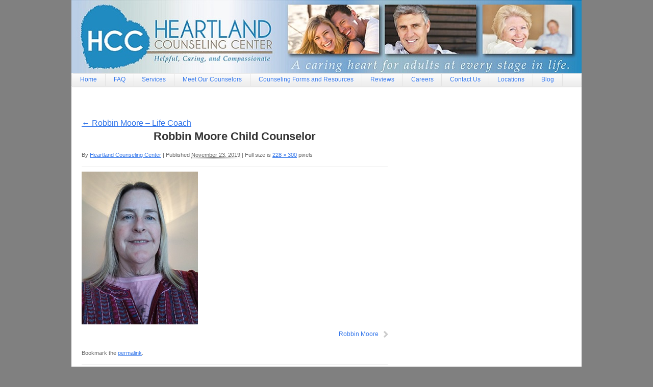

--- FILE ---
content_type: text/html; charset=UTF-8
request_url: https://heartlandcounselingcenter.com/robbin-moore-life-coach/robbin-moore-child-counselor/
body_size: 13730
content:
<!doctype html>
<!--[if lt IE 7 ]><html class="ie ie6" lang="en"> <![endif]-->
<!--[if IE 7 ]><html class="ie ie7" lang="en"> <![endif]-->
<!--[if IE 8 ]><html class="ie ie8" lang="en"> <![endif]-->
<!--[if IE 9 ]><html class="ie ie9" lang="en"> <![endif]-->
<!--[if (gte IE 10)|!(IE)]><!--><html lang="en"> <!--<![endif]-->

<head>
<meta charset="UTF-8">
<!--[if IE]><meta http-equiv='X-UA-Compatible' content='IE=edge,chrome=1'><![endif]-->

<title>Robbin Moore Child Counselor - Heartland Counseling Center</title>

<link rel="profile" href="http://gmpg.org/xfn/11">
<script src="https://ajax.googleapis.com/ajax/libs/jquery/1.11.3/jquery.min.js"></script>

<link rel="pingback" href="https://heartlandcounselingcenter.com/xmlrpc.php">
<link rel="stylesheet" type="text/css" href="https://heartlandcounselingcenter.com/wp-content/themes/smpl-skeleton/css/responsive.css">
<!--[if lt IE 9]>
	<script src="https://heartlandcounselingcenter.com/wp-content/themes/smpl-skeleton/js/html5.js"></script>
<![endif]-->


<!-- Mobile Specific Metas
================================================== -->

<meta name="viewport" content="width=device-width, initial-scale=1, maximum-scale=1" />


<meta name='robots' content='index, follow, max-image-preview:large, max-snippet:-1, max-video-preview:-1' />

	<!-- This site is optimized with the Yoast SEO plugin v26.5 - https://yoast.com/wordpress/plugins/seo/ -->
	<link rel="canonical" href="https://heartlandcounselingcenter.com/robbin-moore-life-coach/robbin-moore-child-counselor/" />
	<meta property="og:locale" content="en_US" />
	<meta property="og:type" content="article" />
	<meta property="og:title" content="Robbin Moore Child Counselor - Heartland Counseling Center" />
	<meta property="og:url" content="https://heartlandcounselingcenter.com/robbin-moore-life-coach/robbin-moore-child-counselor/" />
	<meta property="og:site_name" content="Heartland Counseling Center" />
	<meta property="article:modified_time" content="2019-11-23T22:48:02+00:00" />
	<meta property="og:image" content="https://heartlandcounselingcenter.com/robbin-moore-life-coach/robbin-moore-child-counselor" />
	<meta property="og:image:width" content="228" />
	<meta property="og:image:height" content="300" />
	<meta property="og:image:type" content="image/jpeg" />
	<script type="application/ld+json" class="yoast-schema-graph">{"@context":"https://schema.org","@graph":[{"@type":"WebPage","@id":"https://heartlandcounselingcenter.com/robbin-moore-life-coach/robbin-moore-child-counselor/","url":"https://heartlandcounselingcenter.com/robbin-moore-life-coach/robbin-moore-child-counselor/","name":"Robbin Moore Child Counselor - Heartland Counseling Center","isPartOf":{"@id":"https://heartlandcounselingcenter.com/#website"},"primaryImageOfPage":{"@id":"https://heartlandcounselingcenter.com/robbin-moore-life-coach/robbin-moore-child-counselor/#primaryimage"},"image":{"@id":"https://heartlandcounselingcenter.com/robbin-moore-life-coach/robbin-moore-child-counselor/#primaryimage"},"thumbnailUrl":"https://heartlandcounselingcenter.com/wp-content/uploads/2019/11/Robbin-Moore-Child-Counselor.jpg","datePublished":"2019-11-23T22:30:50+00:00","dateModified":"2019-11-23T22:48:02+00:00","breadcrumb":{"@id":"https://heartlandcounselingcenter.com/robbin-moore-life-coach/robbin-moore-child-counselor/#breadcrumb"},"inLanguage":"en","potentialAction":[{"@type":"ReadAction","target":["https://heartlandcounselingcenter.com/robbin-moore-life-coach/robbin-moore-child-counselor/"]}]},{"@type":"ImageObject","inLanguage":"en","@id":"https://heartlandcounselingcenter.com/robbin-moore-life-coach/robbin-moore-child-counselor/#primaryimage","url":"https://heartlandcounselingcenter.com/wp-content/uploads/2019/11/Robbin-Moore-Child-Counselor.jpg","contentUrl":"https://heartlandcounselingcenter.com/wp-content/uploads/2019/11/Robbin-Moore-Child-Counselor.jpg","width":228,"height":300,"caption":"Robbin Moore Counselor"},{"@type":"BreadcrumbList","@id":"https://heartlandcounselingcenter.com/robbin-moore-life-coach/robbin-moore-child-counselor/#breadcrumb","itemListElement":[{"@type":"ListItem","position":1,"name":"Home","item":"https://heartlandcounselingcenter.com/"},{"@type":"ListItem","position":2,"name":"Robbin Moore &#8211; Life Coach","item":"https://heartlandcounselingcenter.com/robbin-moore-life-coach/"},{"@type":"ListItem","position":3,"name":"Robbin Moore Child Counselor"}]},{"@type":"WebSite","@id":"https://heartlandcounselingcenter.com/#website","url":"https://heartlandcounselingcenter.com/","name":"Heartland Counseling Center","description":"","potentialAction":[{"@type":"SearchAction","target":{"@type":"EntryPoint","urlTemplate":"https://heartlandcounselingcenter.com/?s={search_term_string}"},"query-input":{"@type":"PropertyValueSpecification","valueRequired":true,"valueName":"search_term_string"}}],"inLanguage":"en"}]}</script>
	<!-- / Yoast SEO plugin. -->


<link rel='dns-prefetch' href='//secure.gravatar.com' />
<link rel='dns-prefetch' href='//stats.wp.com' />
<link rel='dns-prefetch' href='//v0.wordpress.com' />
<link rel="alternate" type="application/rss+xml" title="Heartland Counseling Center &raquo; Feed" href="https://heartlandcounselingcenter.com/feed/" />
<link rel="alternate" type="application/rss+xml" title="Heartland Counseling Center &raquo; Comments Feed" href="https://heartlandcounselingcenter.com/comments/feed/" />
<link rel="alternate" title="oEmbed (JSON)" type="application/json+oembed" href="https://heartlandcounselingcenter.com/wp-json/oembed/1.0/embed?url=https%3A%2F%2Fheartlandcounselingcenter.com%2Frobbin-moore-life-coach%2Frobbin-moore-child-counselor%2F" />
<link rel="alternate" title="oEmbed (XML)" type="text/xml+oembed" href="https://heartlandcounselingcenter.com/wp-json/oembed/1.0/embed?url=https%3A%2F%2Fheartlandcounselingcenter.com%2Frobbin-moore-life-coach%2Frobbin-moore-child-counselor%2F&#038;format=xml" />
		<!-- This site uses the Google Analytics by MonsterInsights plugin v9.10.1 - Using Analytics tracking - https://www.monsterinsights.com/ -->
		<!-- Note: MonsterInsights is not currently configured on this site. The site owner needs to authenticate with Google Analytics in the MonsterInsights settings panel. -->
					<!-- No tracking code set -->
				<!-- / Google Analytics by MonsterInsights -->
		<style id='wp-img-auto-sizes-contain-inline-css' type='text/css'>
img:is([sizes=auto i],[sizes^="auto," i]){contain-intrinsic-size:3000px 1500px}
/*# sourceURL=wp-img-auto-sizes-contain-inline-css */
</style>
<style id='wp-emoji-styles-inline-css' type='text/css'>

	img.wp-smiley, img.emoji {
		display: inline !important;
		border: none !important;
		box-shadow: none !important;
		height: 1em !important;
		width: 1em !important;
		margin: 0 0.07em !important;
		vertical-align: -0.1em !important;
		background: none !important;
		padding: 0 !important;
	}
/*# sourceURL=wp-emoji-styles-inline-css */
</style>
<style id='wp-block-library-inline-css' type='text/css'>
:root{--wp-block-synced-color:#7a00df;--wp-block-synced-color--rgb:122,0,223;--wp-bound-block-color:var(--wp-block-synced-color);--wp-editor-canvas-background:#ddd;--wp-admin-theme-color:#007cba;--wp-admin-theme-color--rgb:0,124,186;--wp-admin-theme-color-darker-10:#006ba1;--wp-admin-theme-color-darker-10--rgb:0,107,160.5;--wp-admin-theme-color-darker-20:#005a87;--wp-admin-theme-color-darker-20--rgb:0,90,135;--wp-admin-border-width-focus:2px}@media (min-resolution:192dpi){:root{--wp-admin-border-width-focus:1.5px}}.wp-element-button{cursor:pointer}:root .has-very-light-gray-background-color{background-color:#eee}:root .has-very-dark-gray-background-color{background-color:#313131}:root .has-very-light-gray-color{color:#eee}:root .has-very-dark-gray-color{color:#313131}:root .has-vivid-green-cyan-to-vivid-cyan-blue-gradient-background{background:linear-gradient(135deg,#00d084,#0693e3)}:root .has-purple-crush-gradient-background{background:linear-gradient(135deg,#34e2e4,#4721fb 50%,#ab1dfe)}:root .has-hazy-dawn-gradient-background{background:linear-gradient(135deg,#faaca8,#dad0ec)}:root .has-subdued-olive-gradient-background{background:linear-gradient(135deg,#fafae1,#67a671)}:root .has-atomic-cream-gradient-background{background:linear-gradient(135deg,#fdd79a,#004a59)}:root .has-nightshade-gradient-background{background:linear-gradient(135deg,#330968,#31cdcf)}:root .has-midnight-gradient-background{background:linear-gradient(135deg,#020381,#2874fc)}:root{--wp--preset--font-size--normal:16px;--wp--preset--font-size--huge:42px}.has-regular-font-size{font-size:1em}.has-larger-font-size{font-size:2.625em}.has-normal-font-size{font-size:var(--wp--preset--font-size--normal)}.has-huge-font-size{font-size:var(--wp--preset--font-size--huge)}.has-text-align-center{text-align:center}.has-text-align-left{text-align:left}.has-text-align-right{text-align:right}.has-fit-text{white-space:nowrap!important}#end-resizable-editor-section{display:none}.aligncenter{clear:both}.items-justified-left{justify-content:flex-start}.items-justified-center{justify-content:center}.items-justified-right{justify-content:flex-end}.items-justified-space-between{justify-content:space-between}.screen-reader-text{border:0;clip-path:inset(50%);height:1px;margin:-1px;overflow:hidden;padding:0;position:absolute;width:1px;word-wrap:normal!important}.screen-reader-text:focus{background-color:#ddd;clip-path:none;color:#444;display:block;font-size:1em;height:auto;left:5px;line-height:normal;padding:15px 23px 14px;text-decoration:none;top:5px;width:auto;z-index:100000}html :where(.has-border-color){border-style:solid}html :where([style*=border-top-color]){border-top-style:solid}html :where([style*=border-right-color]){border-right-style:solid}html :where([style*=border-bottom-color]){border-bottom-style:solid}html :where([style*=border-left-color]){border-left-style:solid}html :where([style*=border-width]){border-style:solid}html :where([style*=border-top-width]){border-top-style:solid}html :where([style*=border-right-width]){border-right-style:solid}html :where([style*=border-bottom-width]){border-bottom-style:solid}html :where([style*=border-left-width]){border-left-style:solid}html :where(img[class*=wp-image-]){height:auto;max-width:100%}:where(figure){margin:0 0 1em}html :where(.is-position-sticky){--wp-admin--admin-bar--position-offset:var(--wp-admin--admin-bar--height,0px)}@media screen and (max-width:600px){html :where(.is-position-sticky){--wp-admin--admin-bar--position-offset:0px}}

/*# sourceURL=wp-block-library-inline-css */
</style><style id='global-styles-inline-css' type='text/css'>
:root{--wp--preset--aspect-ratio--square: 1;--wp--preset--aspect-ratio--4-3: 4/3;--wp--preset--aspect-ratio--3-4: 3/4;--wp--preset--aspect-ratio--3-2: 3/2;--wp--preset--aspect-ratio--2-3: 2/3;--wp--preset--aspect-ratio--16-9: 16/9;--wp--preset--aspect-ratio--9-16: 9/16;--wp--preset--color--black: #000000;--wp--preset--color--cyan-bluish-gray: #abb8c3;--wp--preset--color--white: #ffffff;--wp--preset--color--pale-pink: #f78da7;--wp--preset--color--vivid-red: #cf2e2e;--wp--preset--color--luminous-vivid-orange: #ff6900;--wp--preset--color--luminous-vivid-amber: #fcb900;--wp--preset--color--light-green-cyan: #7bdcb5;--wp--preset--color--vivid-green-cyan: #00d084;--wp--preset--color--pale-cyan-blue: #8ed1fc;--wp--preset--color--vivid-cyan-blue: #0693e3;--wp--preset--color--vivid-purple: #9b51e0;--wp--preset--gradient--vivid-cyan-blue-to-vivid-purple: linear-gradient(135deg,rgb(6,147,227) 0%,rgb(155,81,224) 100%);--wp--preset--gradient--light-green-cyan-to-vivid-green-cyan: linear-gradient(135deg,rgb(122,220,180) 0%,rgb(0,208,130) 100%);--wp--preset--gradient--luminous-vivid-amber-to-luminous-vivid-orange: linear-gradient(135deg,rgb(252,185,0) 0%,rgb(255,105,0) 100%);--wp--preset--gradient--luminous-vivid-orange-to-vivid-red: linear-gradient(135deg,rgb(255,105,0) 0%,rgb(207,46,46) 100%);--wp--preset--gradient--very-light-gray-to-cyan-bluish-gray: linear-gradient(135deg,rgb(238,238,238) 0%,rgb(169,184,195) 100%);--wp--preset--gradient--cool-to-warm-spectrum: linear-gradient(135deg,rgb(74,234,220) 0%,rgb(151,120,209) 20%,rgb(207,42,186) 40%,rgb(238,44,130) 60%,rgb(251,105,98) 80%,rgb(254,248,76) 100%);--wp--preset--gradient--blush-light-purple: linear-gradient(135deg,rgb(255,206,236) 0%,rgb(152,150,240) 100%);--wp--preset--gradient--blush-bordeaux: linear-gradient(135deg,rgb(254,205,165) 0%,rgb(254,45,45) 50%,rgb(107,0,62) 100%);--wp--preset--gradient--luminous-dusk: linear-gradient(135deg,rgb(255,203,112) 0%,rgb(199,81,192) 50%,rgb(65,88,208) 100%);--wp--preset--gradient--pale-ocean: linear-gradient(135deg,rgb(255,245,203) 0%,rgb(182,227,212) 50%,rgb(51,167,181) 100%);--wp--preset--gradient--electric-grass: linear-gradient(135deg,rgb(202,248,128) 0%,rgb(113,206,126) 100%);--wp--preset--gradient--midnight: linear-gradient(135deg,rgb(2,3,129) 0%,rgb(40,116,252) 100%);--wp--preset--font-size--small: 13px;--wp--preset--font-size--medium: 20px;--wp--preset--font-size--large: 36px;--wp--preset--font-size--x-large: 42px;--wp--preset--spacing--20: 0.44rem;--wp--preset--spacing--30: 0.67rem;--wp--preset--spacing--40: 1rem;--wp--preset--spacing--50: 1.5rem;--wp--preset--spacing--60: 2.25rem;--wp--preset--spacing--70: 3.38rem;--wp--preset--spacing--80: 5.06rem;--wp--preset--shadow--natural: 6px 6px 9px rgba(0, 0, 0, 0.2);--wp--preset--shadow--deep: 12px 12px 50px rgba(0, 0, 0, 0.4);--wp--preset--shadow--sharp: 6px 6px 0px rgba(0, 0, 0, 0.2);--wp--preset--shadow--outlined: 6px 6px 0px -3px rgb(255, 255, 255), 6px 6px rgb(0, 0, 0);--wp--preset--shadow--crisp: 6px 6px 0px rgb(0, 0, 0);}:where(.is-layout-flex){gap: 0.5em;}:where(.is-layout-grid){gap: 0.5em;}body .is-layout-flex{display: flex;}.is-layout-flex{flex-wrap: wrap;align-items: center;}.is-layout-flex > :is(*, div){margin: 0;}body .is-layout-grid{display: grid;}.is-layout-grid > :is(*, div){margin: 0;}:where(.wp-block-columns.is-layout-flex){gap: 2em;}:where(.wp-block-columns.is-layout-grid){gap: 2em;}:where(.wp-block-post-template.is-layout-flex){gap: 1.25em;}:where(.wp-block-post-template.is-layout-grid){gap: 1.25em;}.has-black-color{color: var(--wp--preset--color--black) !important;}.has-cyan-bluish-gray-color{color: var(--wp--preset--color--cyan-bluish-gray) !important;}.has-white-color{color: var(--wp--preset--color--white) !important;}.has-pale-pink-color{color: var(--wp--preset--color--pale-pink) !important;}.has-vivid-red-color{color: var(--wp--preset--color--vivid-red) !important;}.has-luminous-vivid-orange-color{color: var(--wp--preset--color--luminous-vivid-orange) !important;}.has-luminous-vivid-amber-color{color: var(--wp--preset--color--luminous-vivid-amber) !important;}.has-light-green-cyan-color{color: var(--wp--preset--color--light-green-cyan) !important;}.has-vivid-green-cyan-color{color: var(--wp--preset--color--vivid-green-cyan) !important;}.has-pale-cyan-blue-color{color: var(--wp--preset--color--pale-cyan-blue) !important;}.has-vivid-cyan-blue-color{color: var(--wp--preset--color--vivid-cyan-blue) !important;}.has-vivid-purple-color{color: var(--wp--preset--color--vivid-purple) !important;}.has-black-background-color{background-color: var(--wp--preset--color--black) !important;}.has-cyan-bluish-gray-background-color{background-color: var(--wp--preset--color--cyan-bluish-gray) !important;}.has-white-background-color{background-color: var(--wp--preset--color--white) !important;}.has-pale-pink-background-color{background-color: var(--wp--preset--color--pale-pink) !important;}.has-vivid-red-background-color{background-color: var(--wp--preset--color--vivid-red) !important;}.has-luminous-vivid-orange-background-color{background-color: var(--wp--preset--color--luminous-vivid-orange) !important;}.has-luminous-vivid-amber-background-color{background-color: var(--wp--preset--color--luminous-vivid-amber) !important;}.has-light-green-cyan-background-color{background-color: var(--wp--preset--color--light-green-cyan) !important;}.has-vivid-green-cyan-background-color{background-color: var(--wp--preset--color--vivid-green-cyan) !important;}.has-pale-cyan-blue-background-color{background-color: var(--wp--preset--color--pale-cyan-blue) !important;}.has-vivid-cyan-blue-background-color{background-color: var(--wp--preset--color--vivid-cyan-blue) !important;}.has-vivid-purple-background-color{background-color: var(--wp--preset--color--vivid-purple) !important;}.has-black-border-color{border-color: var(--wp--preset--color--black) !important;}.has-cyan-bluish-gray-border-color{border-color: var(--wp--preset--color--cyan-bluish-gray) !important;}.has-white-border-color{border-color: var(--wp--preset--color--white) !important;}.has-pale-pink-border-color{border-color: var(--wp--preset--color--pale-pink) !important;}.has-vivid-red-border-color{border-color: var(--wp--preset--color--vivid-red) !important;}.has-luminous-vivid-orange-border-color{border-color: var(--wp--preset--color--luminous-vivid-orange) !important;}.has-luminous-vivid-amber-border-color{border-color: var(--wp--preset--color--luminous-vivid-amber) !important;}.has-light-green-cyan-border-color{border-color: var(--wp--preset--color--light-green-cyan) !important;}.has-vivid-green-cyan-border-color{border-color: var(--wp--preset--color--vivid-green-cyan) !important;}.has-pale-cyan-blue-border-color{border-color: var(--wp--preset--color--pale-cyan-blue) !important;}.has-vivid-cyan-blue-border-color{border-color: var(--wp--preset--color--vivid-cyan-blue) !important;}.has-vivid-purple-border-color{border-color: var(--wp--preset--color--vivid-purple) !important;}.has-vivid-cyan-blue-to-vivid-purple-gradient-background{background: var(--wp--preset--gradient--vivid-cyan-blue-to-vivid-purple) !important;}.has-light-green-cyan-to-vivid-green-cyan-gradient-background{background: var(--wp--preset--gradient--light-green-cyan-to-vivid-green-cyan) !important;}.has-luminous-vivid-amber-to-luminous-vivid-orange-gradient-background{background: var(--wp--preset--gradient--luminous-vivid-amber-to-luminous-vivid-orange) !important;}.has-luminous-vivid-orange-to-vivid-red-gradient-background{background: var(--wp--preset--gradient--luminous-vivid-orange-to-vivid-red) !important;}.has-very-light-gray-to-cyan-bluish-gray-gradient-background{background: var(--wp--preset--gradient--very-light-gray-to-cyan-bluish-gray) !important;}.has-cool-to-warm-spectrum-gradient-background{background: var(--wp--preset--gradient--cool-to-warm-spectrum) !important;}.has-blush-light-purple-gradient-background{background: var(--wp--preset--gradient--blush-light-purple) !important;}.has-blush-bordeaux-gradient-background{background: var(--wp--preset--gradient--blush-bordeaux) !important;}.has-luminous-dusk-gradient-background{background: var(--wp--preset--gradient--luminous-dusk) !important;}.has-pale-ocean-gradient-background{background: var(--wp--preset--gradient--pale-ocean) !important;}.has-electric-grass-gradient-background{background: var(--wp--preset--gradient--electric-grass) !important;}.has-midnight-gradient-background{background: var(--wp--preset--gradient--midnight) !important;}.has-small-font-size{font-size: var(--wp--preset--font-size--small) !important;}.has-medium-font-size{font-size: var(--wp--preset--font-size--medium) !important;}.has-large-font-size{font-size: var(--wp--preset--font-size--large) !important;}.has-x-large-font-size{font-size: var(--wp--preset--font-size--x-large) !important;}
/*# sourceURL=global-styles-inline-css */
</style>

<style id='classic-theme-styles-inline-css' type='text/css'>
/*! This file is auto-generated */
.wp-block-button__link{color:#fff;background-color:#32373c;border-radius:9999px;box-shadow:none;text-decoration:none;padding:calc(.667em + 2px) calc(1.333em + 2px);font-size:1.125em}.wp-block-file__button{background:#32373c;color:#fff;text-decoration:none}
/*# sourceURL=/wp-includes/css/classic-themes.min.css */
</style>
<link rel='stylesheet' id='contact-form-7-css' href='https://heartlandcounselingcenter.com/wp-content/plugins/contact-form-7/includes/css/styles.css?ver=6.1.4' type='text/css' media='all' />
<link rel='stylesheet' id='testimonial-style-css' href='https://heartlandcounselingcenter.com/wp-content/plugins/simple-testimonials/css/style.css?ver=6.9' type='text/css' media='all' />
<link rel='stylesheet' id='smpl_shortcodes-css' href='https://heartlandcounselingcenter.com/wp-content/plugins/smpl-shortcodes/assets/css/smpl-shortcodes.css?ver=6.9' type='text/css' media='all' />
<link rel='stylesheet' id='skeleton-css' href='https://heartlandcounselingcenter.com/wp-content/themes/smpl-skeleton/css/skeleton-960.css?ver=2.1.1' type='text/css' media='screen, projection' />
<link rel='stylesheet' id='superfish-css' href='https://heartlandcounselingcenter.com/wp-content/themes/smpl-skeleton/css/superfish.css?ver=2.1.1' type='text/css' media='screen, projection' />
<link rel='stylesheet' id='skeleton-style-css' href='https://heartlandcounselingcenter.com/wp-content/themes/smpl-skeleton/style.css?ver=6.9' type='text/css' media='all' />
<link rel='stylesheet' id='skeleton-custom-css' href='https://heartlandcounselingcenter.com/wp-content/themes/smpl-skeleton/custom.css?ver=2.1.1' type='text/css' media='screen, projection' />
<style id='skeleton-custom-inline-css' type='text/css'>

			body {
				color: #333333;
				font-family: Sans-Serif;
				background-color: #f9f9f9;
			}
			h1,h2,h3,h4,h5 {
				font-family: Sans-Serif;
			}
			a,a:visited {
				color: #3376ea;
			}
			a:hover, a:focus, a:active {
				color: #3376ea;
			}
			#header h1#site-title a {
				color:#375199;
			}
			h3.widget-title,
			#header span.site-desc {
				color:#BE3243;
			}
		
/*# sourceURL=skeleton-custom-inline-css */
</style>
<script type="text/javascript" src="https://heartlandcounselingcenter.com/wp-includes/js/jquery/jquery.min.js?ver=3.7.1" id="jquery-core-js"></script>
<script type="text/javascript" src="https://heartlandcounselingcenter.com/wp-includes/js/jquery/jquery-migrate.min.js?ver=3.4.1" id="jquery-migrate-js"></script>
<script type="text/javascript" src="https://heartlandcounselingcenter.com/wp-content/plugins/smpl-shortcodes/assets/js/smpl-shortcodes.js?ver=1" id="smpl_shortcodes-js"></script>
<link rel="https://api.w.org/" href="https://heartlandcounselingcenter.com/wp-json/" /><link rel="alternate" title="JSON" type="application/json" href="https://heartlandcounselingcenter.com/wp-json/wp/v2/media/4584" /><link rel="EditURI" type="application/rsd+xml" title="RSD" href="https://heartlandcounselingcenter.com/xmlrpc.php?rsd" />
<link rel='shortlink' href='https://wp.me/a6IW2j-1bW' />
	<style>img#wpstats{display:none}</style>
		<!-- Google tag (gtag.js) -->
<script async src="https://www.googletagmanager.com/gtag/js?id=G-FW9PL5675W"></script>
<script>
  window.dataLayer = window.dataLayer || [];
  function gtag(){dataLayer.push(arguments);}
  gtag('js', new Date());

  gtag('config', 'G-FW9PL5675W');
</script>
<!-- Google Search Console -->
<meta name="google-site-verification" content="CGLvysosio1kJk3qcgJijOnFa9CnELOSjyGqzTWy1PM" />
<!-- End Google Search Console -->
<!-- Google Tag Manager -->
<script>(function(w,d,s,l,i){w[l]=w[l]||[];w[l].push({'gtm.start':
new Date().getTime(),event:'gtm.js'});var f=d.getElementsByTagName(s)[0],
j=d.createElement(s),dl=l!='dataLayer'?'&l='+l:'';j.async=true;j.src=
'https://www.googletagmanager.com/gtm.js?id='+i+dl;f.parentNode.insertBefore(j,f);
})(window,document,'script','dataLayer','GTM-WL3L2HDL');</script>
<!-- End Google Tag Manager --><script type="text/javascript">
        setTimeout(function(){var a=document.createElement("script");
        var b=document.getElementsByTagName('script')[0];
        a.src=document.location.protocol+"//script.crazyegg.com/pages/scripts/0024/6069.js";
        a.async=true;a.type="text/javascript";b.parentNode.insertBefore(a,b)}, 1);
        </script>
      <style id="sccss">html,
body,
div,
menu,
nav,
h2,
strong
/*applet,object,iframe,h1,h2,h3,h4,h5,h6,blockquote,pre,abbr,acronym,big,cite,code,del,dfn,ins,kbd,q,s,samp,small,strike,strong,sub,sup,tt,var,b,u,i,center,dl,dt,dd,fieldset,legend,table,caption,tbody,tfoot,thead,tr,th,td,article,aside,canvas,details,embed,figure,figcaption,footer,hgroup,menu,nav,output,ruby,section,summary,time,mark,audio,video */

{
    border: 0 none;
    padding: 0;
    vertical-align: baseline;
    margin: 0
}

#navigation ul {
    background: -moz-linear-gradient(270deg, #FCFCFC, #ECECEC) repeat scroll 0 0 rgba(0, 0, 0, 0);
    border-color: #EAEAEA #F5F5F5 #F5F5F5;
    border-radius: 5px;
    border-style: solid;
    border-width: 1px;
    box-shadow: 0 1px 1px rgba(0, 0, 0, 0.2);
    width: 998px;
    margin: 0 0 0 -10px
}

#navigation ul.sub-menu li a,
#navigation ul.children li a {
    background: #f0f0f0;
    padding: 5px 0 5px 8px;
	height: 20px;
    line-height: 20px;
    border-radius: 0;
    min-width: 210px;
    border-bottom: none;
    position: static
}

body {
    background-color: gray
}

h2 {
    line-height: 130%;
    margin-bottom: 10px;
    text-align: center
}

h2 .entry-title {
    text-align: center
}

h1 .entry-title {
    margin-left: 15px;
    font-size: 15px
}

.container {
    background-color: #FFF
}

.themeauthor,
.themeauthor a:link,
.themeauthor a:hover,
.themeauthor a:visited {
    font-size: 11px;
    color: #AEAEAE;
    text-decoration: none;
    display: none
}

#wrap.container {
    width: 1000px
}

#header {
    background: url("https://heartlandcounselingcenter.com/wp-content/uploads/2014/06/HCC-Banner-lg.jpg");
    clear: both;
    height: 144px;
    width: 1000px;
    margin: 0
}

h1#site-title a,
#header h1#site-title a:hover {
    color: inherit;
    text-decoration: none;
    text-shadow: 0 1px 0 #FFF;
    display: none
}

a {
    color: #3376EA
}

a:hover {
    color: #3376EA;
    text-decoration: underline
}

ul,
ol {
    margin-bottom: 20px
}

ul {
    list-style: disc outside;
    margin-left: 10px
}

ol {
    list-style: decimal
}

ol,
ul.square,
ul.circle,
ul.disc {
    margin-left: 10px
}

ul.square {
    list-style: square outside
}

ul.circle {
    list-style: circle outside
}

ul.disc {
    list-style: disc outside
}

ul ul,
ul ol,
ol ol,
ol ul {
    margin: 4px 0 5px
}

ul ul li,
ul ol li,
ol ol li,
ol ul li {
    margin-bottom: 6px
}

li {
    line-height: 20px;
    margin-bottom: 8px
}

ul.large li {
    line-height: 21px
}

li p {
    line-height: 21px
}

table th {
    text-align: left;
    padding: .4em .8em;
    background: #ddd url(images/gradient_small_trans.png) repeat-x 0 top;
    font-weight: 700
}

table td {
    border: none;
    padding: 10px
}

.widget-container ul ul {
    list-style: none;
    margin-right: 40px
}

.vcard li {
    list-style: none;
    margin: 0;
    padding: 0
}

.vcard .tel {
    margin-left: 20px
}

strong {
    margin: 0;
    padding: 0
}

.alignleft {
    float: left;
    margin: 15px 15px 10px 0
}

#navigation ul li a {
    background-image: none;
    padding: 5px 16.9px;
    text-decoration: none;
  	text-align: left;
    display: block;
    font-weight: 400;
    font-size: 11.5px
}

#footermenu li a {
    margin: 0 6px;
    padding-left: 4px;
    float: none;
    background: none;
    display: inline;
    text-decoration: none;
    border-bottom: none;
    font-weight: 400
}

body.sidebar-right #wrap #sidebar .widget-container {
    margin: -15px
}

p {
    margin: 0
}

body.sidebar-right #wrap #sidebar .widget-container {
    margin-right: 50px;
    margin-left: -55px;
    margin-top: 40px;
    float: left;
    width: 100%;
}

.bns-add-widget {
    margin-left: 411px;
    width: 1000px;
    background-color: #fff;
    text-align: center;
    font-size: 11px;
    float: left
    
}

h1 {
    font-size: 26px;
    line-height: 140%;
    margin-bottom: 14px;
    letter-spacing: 0
}

h2 {
    font-size: 22px;
    line-height: 130%;
    margin-bottom: 10px;
    letter-spacing: 0
}

h3 {
    font-size: 17px;
    line-height: 130%;
    margin-bottom: 8px;
    letter-spacing: 0
}

h4 {
    font-size: 12px;
    line-height: 125%;
    margin-bottom: 8px;
    letter-spacing: 0
}

h5 {
    font-size: 10px;
    line-height: 120%;
    margin-bottom: 8px;
    letter-spacing: 0
}

h6 {
    font-size: 14px;
    line-height: 120%;
    margin-bottom: 8px;
    color: inherit;
    font-weight: 700;
    text-transform: uppercase;
    color: #375199;
    letter-spacing: 0
}

input,
textarea {
    box-shadow: 0 1px 1px rgba(0, 0, 0, 0.075) inset;
    transition: border .2s linear 0s, box-shadow .2s linear 0;
    background-color: #ffc
}

.wpcf7 textarea {
    height: 40px;
    margin-bottom: 5px;
    font-size: 11px
}

.ab-btn {
		padding: .5em 1em !important;
    font-size: 1em !important;
    color: white !important;
    line-height: 1.5em;
    text-align: center;
    text-decoration: none;
    vertical-align: middle;
    border: none;
    text-shadow: 0 1px 0px #185597;
		border-radius: 2px;
		background: #1d65b3;
    background: -webkit-gradient(linear, left top, left bottom, color-stop(0%, #2a72c0), color-stop(100%, #1d65b3));
    background: -webkit-linear-gradient(top, #2a72c0 0%, #1d65b3 100%);
}

.ab-btn:hover {
	  background: #156bc6;
    background: -webkit-gradient(linear, left top, left bottom, color-stop(0%, #156bc6), color-stop(100%, #156bc6));
    background: -webkit-linear-gradient(top, #156bc6 0%, #156bc6 100%);
		text-decoration: none !important;
}

</style>
<!-- Facebook Pixel Code -->
<script>
  !function(f,b,e,v,n,t,s)
  {if(f.fbq)return;n=f.fbq=function(){n.callMethod?
  n.callMethod.apply(n,arguments):n.queue.push(arguments)};
  if(!f._fbq)f._fbq=n;n.push=n;n.loaded=!0;n.version='2.0';
  n.queue=[];t=b.createElement(e);t.async=!0;
  t.src=v;s=b.getElementsByTagName(e)[0];
  s.parentNode.insertBefore(t,s)}(window, document,'script',
  'https://connect.facebook.net/en_US/fbevents.js');
  fbq('init', '1009625992443879');
  fbq('track', 'PageView');
</script>
<noscript><img height="1" width="1" style="display:none"
  src="https://www.facebook.com/tr?id=1009625992443879&ev=PageView&noscript=1"
/></noscript>
<!-- End Facebook Pixel Code -->

<script type="text/javascript">var hide_awf_Form = true;</script>

</head>
<body class="attachment wp-singular attachment-template-default attachmentid-4584 attachment-jpeg wp-theme-smpl-skeleton sidebar-right">

<div id="wrap" class="container"><div class="top-section">
						<div class="left_part001">
						<span>phone <a href="tel:(573) 803-1246">(573) 803-1246</a></span><span>&nbsp; | &nbsp; </span><span>text to <a href="sms:(573) 576-6720">(573) 576-6720</a></span>
						<p><a href="https://heartlandcounselingcenter.com/contact-us/">click here to email us</a></p>
						</div>
						<div class="right_part001">
							<form span class="right-part" action="https://heartlandcounselingcenter.com" id="header-searchform" method="get"><input id="header-s" name="s" value="" autocomplete="off" type="text"><input value="Search" id="header-searchsubmit" type="submit"></form>
						</div>
					<div class="clearfix"></div>	
					</div><div id="header" class="sixteen columns">
<div class="inner">
<h1 id="site-title"><div class="header_img_01"><img src="https://heartlandcounselingcenter.com/wp-content/themes/smpl-skeleton/images/mob_logo.jpg" class="mob_logo"><img class="web_logo" src="https://heartlandcounselingcenter.com/wp-content/uploads/2014/06/HCC-Banner-lg.jpg"/></div><a class="logotype-img" href="https://heartlandcounselingcenter.com/" title="Heartland Counseling Center" rel="home"><img src="https://heartlandcounselingcenter.com/wp-content/uploads/2014/06/HCC-Banner-lg.jpg" alt="Heartland Counseling Center"></a></h1></div>
</div>
<!--/#header-->
<div id="navigation" class="row sixteen columns"><div class="menu-header nav navbar-nav"><ul id="menu-main-menu" class="menu"><li id="menu-item-42" class="menu-item menu-item-type-post_type menu-item-object-page menu-item-home menu-item-42"><a href="https://heartlandcounselingcenter.com/" title="Welcome to Heartland Counseling center">Home</a></li>
<li id="menu-item-103" class="menu-item menu-item-type-post_type menu-item-object-page menu-item-has-children menu-item-103"><a href="https://heartlandcounselingcenter.com/frequently-asked-questions/" title="Frequently Asked Questions">FAQ</a>
<ul class="sub-menu">
	<li id="menu-item-2577" class="menu-item menu-item-type-post_type menu-item-object-page menu-item-2577"><a href="https://heartlandcounselingcenter.com/marriage-counseling-faq/">Marriage Counseling FAQ</a></li>
	<li id="menu-item-2570" class="menu-item menu-item-type-post_type menu-item-object-page menu-item-2570"><a href="https://heartlandcounselingcenter.com/anger-management-counseling-faq/">Anger Management Counseling FAQ</a></li>
	<li id="menu-item-2573" class="menu-item menu-item-type-post_type menu-item-object-page menu-item-2573"><a href="https://heartlandcounselingcenter.com/anxiety-counseling-faq/">Anxiety Counseling FAQ</a></li>
</ul>
</li>
<li id="menu-item-149" class="menu-item menu-item-type-post_type menu-item-object-page menu-item-has-children menu-item-149"><a href="https://heartlandcounselingcenter.com/counseling-services/">Services</a>
<ul class="sub-menu">
	<li id="menu-item-157" class="menu-item menu-item-type-post_type menu-item-object-page menu-item-has-children menu-item-157"><a href="https://heartlandcounselingcenter.com/counseling/">Counseling</a>
	<ul class="sub-menu">
		<li id="menu-item-188" class="menu-item menu-item-type-post_type menu-item-object-page menu-item-has-children menu-item-188"><a href="https://heartlandcounselingcenter.com/anxiety-counseling/">Anxiety Counseling</a>
		<ul class="sub-menu">
			<li id="menu-item-2662" class="menu-item menu-item-type-post_type menu-item-object-page menu-item-2662"><a href="https://heartlandcounselingcenter.com/panic-attacks/">Panic Attacks</a></li>
		</ul>
</li>
		<li id="menu-item-187" class="menu-item menu-item-type-post_type menu-item-object-page menu-item-187"><a href="https://heartlandcounselingcenter.com/depression-counseling/">Depression Counseling</a></li>
		<li id="menu-item-186" class="menu-item menu-item-type-post_type menu-item-object-page menu-item-186"><a href="https://heartlandcounselingcenter.com/anger-management-counseling/">Anger Management Counseling</a></li>
		<li id="menu-item-2226" class="menu-item menu-item-type-post_type menu-item-object-page menu-item-2226"><a href="https://heartlandcounselingcenter.com/grief-counseling/">Grief Counseling</a></li>
	</ul>
</li>
	<li id="menu-item-182" class="menu-item menu-item-type-post_type menu-item-object-page menu-item-has-children menu-item-182"><a href="https://heartlandcounselingcenter.com/marriage-counseling/">Marriage Counseling</a>
	<ul class="sub-menu">
		<li id="menu-item-2160" class="menu-item menu-item-type-post_type menu-item-object-page menu-item-2160"><a href="https://heartlandcounselingcenter.com/cheating-infidelity/">Cheating and Infidelity</a></li>
		<li id="menu-item-2106" class="menu-item menu-item-type-post_type menu-item-object-page menu-item-2106"><a href="https://heartlandcounselingcenter.com/communication-problems/">Communication Problems</a></li>
		<li id="menu-item-2846" class="menu-item menu-item-type-post_type menu-item-object-page menu-item-2846"><a href="https://heartlandcounselingcenter.com/divorce-common-reasons-helpful-solutions/">Divorce: Common Reasons and Helpful Solutions</a></li>
		<li id="menu-item-2155" class="menu-item menu-item-type-post_type menu-item-object-page menu-item-2155"><a href="https://heartlandcounselingcenter.com/financial-stress/">Financial Stress</a></li>
		<li id="menu-item-2639" class="menu-item menu-item-type-post_type menu-item-object-page menu-item-2639"><a href="https://heartlandcounselingcenter.com/sexual-problems/">Sexual Problems</a></li>
	</ul>
</li>
	<li id="menu-item-4654" class="menu-item menu-item-type-post_type menu-item-object-page menu-item-4654"><a href="https://heartlandcounselingcenter.com/online-counseling/">Online Counseling</a></li>
	<li id="menu-item-2103" class="menu-item menu-item-type-post_type menu-item-object-page menu-item-2103"><a href="https://heartlandcounselingcenter.com/cognitive-behavior-therapy/">Cognitive Behavior Therapy</a></li>
	<li id="menu-item-2647" class="menu-item menu-item-type-post_type menu-item-object-page menu-item-has-children menu-item-2647"><a href="https://heartlandcounselingcenter.com/emdr/">EMDR</a>
	<ul class="sub-menu">
		<li id="menu-item-2866" class="menu-item menu-item-type-post_type menu-item-object-page menu-item-2866"><a href="https://heartlandcounselingcenter.com/post-traumatic-stress-disorder-ptsd/">(PTSD) Post-traumatic Stress Disorder- Symptoms and Treatment</a></li>
	</ul>
</li>
</ul>
</li>
<li id="menu-item-190" class="menu-item menu-item-type-post_type menu-item-object-page menu-item-has-children menu-item-190"><a href="https://heartlandcounselingcenter.com/meet-our-counselors/">Meet Our Counselors</a>
<ul class="sub-menu">
	<li id="menu-item-1792" class="menu-item menu-item-type-post_type menu-item-object-page menu-item-1792"><a href="https://heartlandcounselingcenter.com/shannon-anderson-licensed-professional-counselor/">Shannon Anderson – Counselor</a></li>
	<li id="menu-item-1839" class="menu-item menu-item-type-post_type menu-item-object-page menu-item-1839"><a href="https://heartlandcounselingcenter.com/catherine-devaney-counselor/">Catherine Devaney – Counselor</a></li>
	<li id="menu-item-1842" class="menu-item menu-item-type-post_type menu-item-object-page menu-item-1842"><a href="https://heartlandcounselingcenter.com/anthony-harris-counselor/">Anthony Harris – Counselor</a></li>
	<li id="menu-item-4352" class="menu-item menu-item-type-post_type menu-item-object-page menu-item-4352"><a href="https://heartlandcounselingcenter.com/h-lynn-busch-counselor/">H. Lynn Busch – Counselor</a></li>
	<li id="menu-item-4763" class="menu-item menu-item-type-post_type menu-item-object-page menu-item-4763"><a href="https://heartlandcounselingcenter.com/cecelia-bradley-counselor/">Cecelia Bradley- Counselor</a></li>
	<li id="menu-item-5182" class="menu-item menu-item-type-post_type menu-item-object-page menu-item-5182"><a href="https://heartlandcounselingcenter.com/christine-maugeri-counselor/">Christine Maugeri – Counselor</a></li>
	<li id="menu-item-5194" class="menu-item menu-item-type-post_type menu-item-object-page menu-item-5194"><a href="https://heartlandcounselingcenter.com/liam-hoeh-counselor/">Liam Hoeh – Counselor</a></li>
	<li id="menu-item-5008" class="menu-item menu-item-type-post_type menu-item-object-page menu-item-5008"><a href="https://heartlandcounselingcenter.com/robbin-moore-life-coach/">Robbin Moore – Life Coach</a></li>
	<li id="menu-item-4490" class="menu-item menu-item-type-post_type menu-item-object-page menu-item-4490"><a href="https://heartlandcounselingcenter.com/derek-stricklin-counselor/">Derek Stricklin –  Counselor</a></li>
	<li id="menu-item-4897" class="menu-item menu-item-type-post_type menu-item-object-page menu-item-4897"><a href="https://heartlandcounselingcenter.com/robert-vandermyde-counselor/">Robert VanderMyde-Counselor</a></li>
	<li id="menu-item-5105" class="menu-item menu-item-type-post_type menu-item-object-page menu-item-5105"><a href="https://heartlandcounselingcenter.com/holly-lee-counselor/">Holly Lee – Counselor</a></li>
	<li id="menu-item-5133" class="menu-item menu-item-type-post_type menu-item-object-page menu-item-5133"><a href="https://heartlandcounselingcenter.com/gary-bena-therapist/">Gary Bena – Therapist</a></li>
	<li id="menu-item-5121" class="menu-item menu-item-type-post_type menu-item-object-page menu-item-5121"><a href="https://heartlandcounselingcenter.com/leigh-emmendorfer-therapist/">Leigh Emmendorfer – Therapist</a></li>
	<li id="menu-item-5158" class="menu-item menu-item-type-post_type menu-item-object-page menu-item-5158"><a href="https://heartlandcounselingcenter.com/rebecca-ihle-counselor/">Rebecca Ihle – Counselor</a></li>
	<li id="menu-item-5081" class="menu-item menu-item-type-post_type menu-item-object-page menu-item-5081"><a href="https://heartlandcounselingcenter.com/anna-conway-ms-plpc-counselor/">Anna Conway-Counselor</a></li>
	<li id="menu-item-5164" class="menu-item menu-item-type-post_type menu-item-object-page menu-item-5164"><a href="https://heartlandcounselingcenter.com/linda-varadachari-counselor/">Linda Varadachari – Counselor</a></li>
	<li id="menu-item-4048" class="menu-item menu-item-type-post_type menu-item-object-page menu-item-4048"><a href="https://heartlandcounselingcenter.com/administrative-staff/">Administrative Staff</a></li>
</ul>
</li>
<li id="menu-item-216" class="menu-item menu-item-type-post_type menu-item-object-page menu-item-has-children menu-item-216"><a href="https://heartlandcounselingcenter.com/counseling-forms-and-resources/">Counseling Forms and Resources</a>
<ul class="sub-menu">
	<li id="menu-item-255" class="menu-item menu-item-type-post_type menu-item-object-page menu-item-255"><a href="https://heartlandcounselingcenter.com/counseling-forms/">Counseling Forms</a></li>
	<li id="menu-item-254" class="menu-item menu-item-type-post_type menu-item-object-page menu-item-254"><a href="https://heartlandcounselingcenter.com/hcc-relationship-newsletter-archives/">HCC Relationship Newsletter Archives</a></li>
	<li id="menu-item-241" class="menu-item menu-item-type-post_type menu-item-object-page menu-item-241"><a href="https://heartlandcounselingcenter.com/resources/">Resources</a></li>
	<li id="menu-item-2325" class="menu-item menu-item-type-post_type menu-item-object-page menu-item-2325"><a href="https://heartlandcounselingcenter.com/senior-discount/">Senior Discount</a></li>
	<li id="menu-item-2688" class="menu-item menu-item-type-post_type menu-item-object-page menu-item-2688"><a href="https://heartlandcounselingcenter.com/veterans-discount/">Veterans Discount</a></li>
</ul>
</li>
<li id="menu-item-3696" class="menu-item menu-item-type-post_type menu-item-object-page menu-item-3696"><a href="https://heartlandcounselingcenter.com/counselor-reviews/">Reviews</a></li>
<li id="menu-item-222" class="menu-item menu-item-type-post_type menu-item-object-page menu-item-has-children menu-item-222"><a href="https://heartlandcounselingcenter.com/work-for-us/">Careers</a>
<ul class="sub-menu">
	<li id="menu-item-2265" class="menu-item menu-item-type-post_type menu-item-object-page menu-item-2265"><a href="https://heartlandcounselingcenter.com/counseling-scholarship/">Counseling Scholarship</a></li>
</ul>
</li>
<li id="menu-item-226" class="menu-item menu-item-type-post_type menu-item-object-page menu-item-226"><a href="https://heartlandcounselingcenter.com/contact-us/">Contact Us</a></li>
<li id="menu-item-3160" class="menu-item menu-item-type-post_type menu-item-object-page menu-item-has-children menu-item-3160"><a href="https://heartlandcounselingcenter.com/locations/">Locations</a>
<ul class="sub-menu">
	<li id="menu-item-3166" class="menu-item menu-item-type-post_type menu-item-object-page menu-item-3166"><a href="https://heartlandcounselingcenter.com/main-office/">Main Office</a></li>
	<li id="menu-item-3174" class="menu-item menu-item-type-post_type menu-item-object-page menu-item-3174"><a href="https://heartlandcounselingcenter.com/farmington-mo-office/">Farmington MO Office</a></li>
	<li id="menu-item-4558" class="menu-item menu-item-type-post_type menu-item-object-page menu-item-4558"><a href="https://heartlandcounselingcenter.com/arnold-mo-office/">Arnold MO Office</a></li>
	<li id="menu-item-4947" class="menu-item menu-item-type-post_type menu-item-object-page menu-item-4947"><a href="https://heartlandcounselingcenter.com/fenton-office-2/">Fenton Office</a></li>
</ul>
</li>
<li id="menu-item-2456" class="menu-item menu-item-type-post_type menu-item-object-page menu-item-2456"><a href="https://heartlandcounselingcenter.com/blog/">Blog</a></li>
</ul></div></div><!--/#navigation--><a id="top"></a><div id="content" class="eleven columns sachin">

			<p class="page-title">
			<a href="https://heartlandcounselingcenter.com/robbin-moore-life-coach/" title="Return to Robbin Moore &#8211; Life Coach" rel="gallery">
			<span class="meta-nav">&larr;</span> Robbin Moore &#8211; Life Coach			</a>
		</p>

	
	<div id="post-4584" class="post-4584 attachment type-attachment status-inherit hentry">
		<h2 class="entry-title">Robbin Moore Child Counselor</h2>
		<div class="entry-meta">
		<span class="meta-prep meta-prep-author">By</span> <span class="author vcard"><a class="url fn n" href="https://heartlandcounselingcenter.com/author/y78fdrgh76tr8/" title="View all posts by Heartland Counseling Center">Heartland Counseling Center</a></span>		<span class="meta-sep">|</span>
		<span class="meta-prep meta-prep-entry-date">Published</span> <span class="entry-date"><abbr class="published" title="4:30 pm">November 23, 2019</abbr></span> <span class="meta-sep">|</span> Full size is <a href="https://heartlandcounselingcenter.com/wp-content/uploads/2019/11/Robbin-Moore-Child-Counselor.jpg" title="Link to full-size image">228 &times; 300</a> pixels					</div><!-- .entry-meta -->

		<div class="entry-content">
			<div class="entry-attachment">
								<p class="attachment"><a href="https://heartlandcounselingcenter.com/robbin-moore-life-coach/robbin-moore/" title="Robbin Moore Child Counselor" rel="attachment"><img width="228" height="300" src="https://heartlandcounselingcenter.com/wp-content/uploads/2019/11/Robbin-Moore-Child-Counselor.jpg" class="attachment-900x900 size-900x900" alt="Robbin Moore Counselor" decoding="async" fetchpriority="high" srcset="https://heartlandcounselingcenter.com/wp-content/uploads/2019/11/Robbin-Moore-Child-Counselor.jpg 228w, https://heartlandcounselingcenter.com/wp-content/uploads/2019/11/Robbin-Moore-Child-Counselor-114x150.jpg 114w" sizes="(max-width: 228px) 100vw, 228px" /></a></p>

				<div id="nav-below" class="navigation">
					<div class="nav-previous"></div>
					<div class="nav-next"><a href='https://heartlandcounselingcenter.com/robbin-moore-life-coach/robbin-moore/'>Robbin Moore</a></div>
				</div><!-- #nav-below -->

				
			</div><!-- .entry-attachment -->

			<div class="entry-caption"></div>
				
				
			</div><!-- .entry-content -->

			<div class="entry-utility">
				Bookmark the <a href="https://heartlandcounselingcenter.com/robbin-moore-life-coach/robbin-moore-child-counselor/" title="Permalink to Robbin Moore Child Counselor" rel="bookmark">permalink</a>.							</div><!-- .entry-utility -->
		</div><!-- #post-## -->

		<div id="comments">

<!-- You can start editing here. -->



</div>

		</div><!-- /.columns (#content) -->
<div class="clear"></div><div id="footer" class="normal sixteen columns">

<div class="full-width">
	<div class="text-12">			<div class="textwidget"><center><div itemscope itemtype="http://schema.org/ProfessionalService">
<a itemprop="url" href="https://heartlandcounselingcenter.com"></a>
<div itemprop="name">Heartland Counseling Center</div>
<div itemprop="description" content="Marriage Counseling, Couples Counseling, Counseling for Anxiety, Anger Management, Depression, Grief"   </div>
<div itemprop="address" itemscope itemtype="http://schema.org/PostalAddress">
<span itemprop="streetAddress">2909 Independence Street</span>
<span itemprop="addressLocality">Cape Girardeau,</span>
<span itemprop="addressRegion">MO</span>
<span itemprop="postalCode">63703</span><br>
<span itemprop="telephone">(573) 803-1246</span><br>   </div>
<meta itemprop="openingHours" content="Mo-Fr 8:30-20:30">Mon-Fri 8:30am - 8:30pm
<meta itemprop="openingHours" content="Sa 9:00-18:00">Saturday 9:00am - 6:00pm   </div></center></div>
		</div><div class="text-11">			<div class="textwidget"><center>
Copyright 2010 - 2019 &copy; Heartland Counseling Center
</center></div>
		</div><div class="text-18">			<div class="textwidget"><center>Heartland Counseling Center serves communities in southeastern Missouri, including: Cape Girardeau Jackson Scott City Chaffee Marble Hill Sikeston Perryville Oran Oak Ridge Advance Bloomfield Dexter Portageville New Madrid East Prairie Charleston Poplar Bluff Malden and Benton and in the Missouri Parkland area, including: Farmington Bonne Terre Fredericktown Park Hills Desloge Doe Run Mineral Pointe Ironton Potosi Ste Genevieve St Mary and Altenburgand in the south St Louis area, including: Arnold Imperial Barnhart High Ridge Byrnes Mill Antonia Fenton Hillsboro House Springs Valley Park Peerless Park Pevely Herculaneum Festus Crystal City Oakville Mehlville Sunset Hills South County  </br>  
</br>
We provide counseling, marriage counseling, couples counseling, anger management counseling, anxiety counseling, depression counseling, grief counseling,  therapy, marriage therapy, couples therapy, anger management therapy, anxiety therapy, depression therapy, grief therapy and help with PTSD, trauma, stress and relationship problems.</center></div>
		</div><div class="text-20">			<div class="textwidget"><div class="footer_social">
 <div class="footer_social-inner">
    <div class="icon"><a href="https://www.facebook.com/HeartlandCounselingCenter"><img   src="https://heartlandcounselingcenter.com/wp-content/uploads/2014/06/facebook.jpg"></a></div>
     <div class="icon"><a href="https://plus.google.com/105661008109021171047/posts?hl=en"><img src="https://heartlandcounselingcenter.com/wp-content/uploads/2014/06/google_plus.jpg"></a></div>
 
</div>
</div></div>
		</div></div>



<div class="clear"></div>

<div id="footermenu" class="menu-footer-menu-container"><ul id="menu-footer-menu" class="menu"><li id="menu-item-2956" class="menu-item menu-item-type-post_type menu-item-object-page menu-item-home menu-item-2956"><a href="https://heartlandcounselingcenter.com/">Home</a><span> | </span></li>
<li id="menu-item-2960" class="menu-item menu-item-type-post_type menu-item-object-page menu-item-2960"><a href="https://heartlandcounselingcenter.com/frequently-asked-questions/">FAQ</a><span> | </span></li>
<li id="menu-item-2959" class="menu-item menu-item-type-post_type menu-item-object-page menu-item-2959"><a href="https://heartlandcounselingcenter.com/counseling-services/">Services</a><span> | </span></li>
<li id="menu-item-2962" class="menu-item menu-item-type-post_type menu-item-object-page menu-item-2962"><a href="https://heartlandcounselingcenter.com/meet-our-counselors/">Meet Our Counselors</a><span> | </span></li>
<li id="menu-item-3731" class="menu-item menu-item-type-post_type menu-item-object-page menu-item-3731"><a href="https://heartlandcounselingcenter.com/counselor-reviews/">Reviews</a><span> | </span></li>
<li id="menu-item-2963" class="menu-item menu-item-type-post_type menu-item-object-page menu-item-2963"><a href="https://heartlandcounselingcenter.com/work-for-us/">Careers</a><span> | </span></li>
<li id="menu-item-2958" class="menu-item menu-item-type-post_type menu-item-object-page menu-item-2958"><a href="https://heartlandcounselingcenter.com/contact-us/">Contact Us</a><span> | </span></li>
<li id="menu-item-3161" class="menu-item menu-item-type-post_type menu-item-object-page menu-item-3161"><a href="https://heartlandcounselingcenter.com/locations/">Locations</a><span> | </span></li>
<li id="menu-item-2965" class="menu-item menu-item-type-post_type menu-item-object-page menu-item-2965"><a href="https://heartlandcounselingcenter.com/website-privacy-policy/">Website Privacy Policy</a><span> | </span></li>
<li id="menu-item-2957" class="menu-item menu-item-type-post_type menu-item-object-page menu-item-2957"><a href="https://heartlandcounselingcenter.com/blog/">Blog</a><span> | </span></li>
</ul></div><div class="clear"></div><div id="credits"><div class="themeauthor">WordPress Theme by <a href="http://www.simplethemes.com" title="Simple WordPress Themes">Simple Themes</a></div></div></div><!--/#footer-->
</div><!--/#wrap.container-->
<script type="speculationrules">
{"prefetch":[{"source":"document","where":{"and":[{"href_matches":"/*"},{"not":{"href_matches":["/wp-*.php","/wp-admin/*","/wp-content/uploads/*","/wp-content/*","/wp-content/plugins/*","/wp-content/themes/smpl-skeleton/*","/*\\?(.+)"]}},{"not":{"selector_matches":"a[rel~=\"nofollow\"]"}},{"not":{"selector_matches":".no-prefetch, .no-prefetch a"}}]},"eagerness":"conservative"}]}
</script>
<script type="text/javascript" src="https://heartlandcounselingcenter.com/wp-includes/js/dist/hooks.min.js?ver=dd5603f07f9220ed27f1" id="wp-hooks-js"></script>
<script type="text/javascript" src="https://heartlandcounselingcenter.com/wp-includes/js/dist/i18n.min.js?ver=c26c3dc7bed366793375" id="wp-i18n-js"></script>
<script type="text/javascript" id="wp-i18n-js-after">
/* <![CDATA[ */
wp.i18n.setLocaleData( { 'text direction\u0004ltr': [ 'ltr' ] } );
//# sourceURL=wp-i18n-js-after
/* ]]> */
</script>
<script type="text/javascript" src="https://heartlandcounselingcenter.com/wp-content/plugins/contact-form-7/includes/swv/js/index.js?ver=6.1.4" id="swv-js"></script>
<script type="text/javascript" id="contact-form-7-js-before">
/* <![CDATA[ */
var wpcf7 = {
    "api": {
        "root": "https:\/\/heartlandcounselingcenter.com\/wp-json\/",
        "namespace": "contact-form-7\/v1"
    }
};
//# sourceURL=contact-form-7-js-before
/* ]]> */
</script>
<script type="text/javascript" src="https://heartlandcounselingcenter.com/wp-content/plugins/contact-form-7/includes/js/index.js?ver=6.1.4" id="contact-form-7-js"></script>
<script type="text/javascript" id="qppr_frontend_scripts-js-extra">
/* <![CDATA[ */
var qpprFrontData = {"linkData":[],"siteURL":"https://heartlandcounselingcenter.com","siteURLq":"https://heartlandcounselingcenter.com"};
//# sourceURL=qppr_frontend_scripts-js-extra
/* ]]> */
</script>
<script type="text/javascript" src="https://heartlandcounselingcenter.com/wp-content/plugins/quick-pagepost-redirect-plugin/js/qppr_frontend_script.min.js?ver=5.2.3" id="qppr_frontend_scripts-js"></script>
<script type="text/javascript" src="https://heartlandcounselingcenter.com/wp-content/themes/smpl-skeleton/javascripts/superfish.js?ver=2.1.1" id="superfish-js"></script>
<script type="text/javascript" src="https://heartlandcounselingcenter.com/wp-content/themes/smpl-skeleton/javascripts/custom.js?ver=2.1.1" id="custom-js"></script>
<script type="text/javascript" id="jetpack-stats-js-before">
/* <![CDATA[ */
_stq = window._stq || [];
_stq.push([ "view", JSON.parse("{\"v\":\"ext\",\"blog\":\"99367543\",\"post\":\"4584\",\"tz\":\"-6\",\"srv\":\"heartlandcounselingcenter.com\",\"j\":\"1:15.3.1\"}") ]);
_stq.push([ "clickTrackerInit", "99367543", "4584" ]);
//# sourceURL=jetpack-stats-js-before
/* ]]> */
</script>
<script type="text/javascript" src="https://stats.wp.com/e-202605.js" id="jetpack-stats-js" defer="defer" data-wp-strategy="defer"></script>
<script id="wp-emoji-settings" type="application/json">
{"baseUrl":"https://s.w.org/images/core/emoji/17.0.2/72x72/","ext":".png","svgUrl":"https://s.w.org/images/core/emoji/17.0.2/svg/","svgExt":".svg","source":{"concatemoji":"https://heartlandcounselingcenter.com/wp-includes/js/wp-emoji-release.min.js?ver=6.9"}}
</script>
<script type="module">
/* <![CDATA[ */
/*! This file is auto-generated */
const a=JSON.parse(document.getElementById("wp-emoji-settings").textContent),o=(window._wpemojiSettings=a,"wpEmojiSettingsSupports"),s=["flag","emoji"];function i(e){try{var t={supportTests:e,timestamp:(new Date).valueOf()};sessionStorage.setItem(o,JSON.stringify(t))}catch(e){}}function c(e,t,n){e.clearRect(0,0,e.canvas.width,e.canvas.height),e.fillText(t,0,0);t=new Uint32Array(e.getImageData(0,0,e.canvas.width,e.canvas.height).data);e.clearRect(0,0,e.canvas.width,e.canvas.height),e.fillText(n,0,0);const a=new Uint32Array(e.getImageData(0,0,e.canvas.width,e.canvas.height).data);return t.every((e,t)=>e===a[t])}function p(e,t){e.clearRect(0,0,e.canvas.width,e.canvas.height),e.fillText(t,0,0);var n=e.getImageData(16,16,1,1);for(let e=0;e<n.data.length;e++)if(0!==n.data[e])return!1;return!0}function u(e,t,n,a){switch(t){case"flag":return n(e,"\ud83c\udff3\ufe0f\u200d\u26a7\ufe0f","\ud83c\udff3\ufe0f\u200b\u26a7\ufe0f")?!1:!n(e,"\ud83c\udde8\ud83c\uddf6","\ud83c\udde8\u200b\ud83c\uddf6")&&!n(e,"\ud83c\udff4\udb40\udc67\udb40\udc62\udb40\udc65\udb40\udc6e\udb40\udc67\udb40\udc7f","\ud83c\udff4\u200b\udb40\udc67\u200b\udb40\udc62\u200b\udb40\udc65\u200b\udb40\udc6e\u200b\udb40\udc67\u200b\udb40\udc7f");case"emoji":return!a(e,"\ud83e\u1fac8")}return!1}function f(e,t,n,a){let r;const o=(r="undefined"!=typeof WorkerGlobalScope&&self instanceof WorkerGlobalScope?new OffscreenCanvas(300,150):document.createElement("canvas")).getContext("2d",{willReadFrequently:!0}),s=(o.textBaseline="top",o.font="600 32px Arial",{});return e.forEach(e=>{s[e]=t(o,e,n,a)}),s}function r(e){var t=document.createElement("script");t.src=e,t.defer=!0,document.head.appendChild(t)}a.supports={everything:!0,everythingExceptFlag:!0},new Promise(t=>{let n=function(){try{var e=JSON.parse(sessionStorage.getItem(o));if("object"==typeof e&&"number"==typeof e.timestamp&&(new Date).valueOf()<e.timestamp+604800&&"object"==typeof e.supportTests)return e.supportTests}catch(e){}return null}();if(!n){if("undefined"!=typeof Worker&&"undefined"!=typeof OffscreenCanvas&&"undefined"!=typeof URL&&URL.createObjectURL&&"undefined"!=typeof Blob)try{var e="postMessage("+f.toString()+"("+[JSON.stringify(s),u.toString(),c.toString(),p.toString()].join(",")+"));",a=new Blob([e],{type:"text/javascript"});const r=new Worker(URL.createObjectURL(a),{name:"wpTestEmojiSupports"});return void(r.onmessage=e=>{i(n=e.data),r.terminate(),t(n)})}catch(e){}i(n=f(s,u,c,p))}t(n)}).then(e=>{for(const n in e)a.supports[n]=e[n],a.supports.everything=a.supports.everything&&a.supports[n],"flag"!==n&&(a.supports.everythingExceptFlag=a.supports.everythingExceptFlag&&a.supports[n]);var t;a.supports.everythingExceptFlag=a.supports.everythingExceptFlag&&!a.supports.flag,a.supports.everything||((t=a.source||{}).concatemoji?r(t.concatemoji):t.wpemoji&&t.twemoji&&(r(t.twemoji),r(t.wpemoji)))});
//# sourceURL=https://heartlandcounselingcenter.com/wp-includes/js/wp-emoji-loader.min.js
/* ]]> */
</script>
<script src="https://heartlandcounselingcenter.com/wp-content/themes/smpl-skeleton/js/selectnav.js"></script>
<script>
jQuery(document).ready(function() {
	selectnav('menu-main-menu');
});
</script>
</body>
</html>


 

--- FILE ---
content_type: text/css
request_url: https://heartlandcounselingcenter.com/wp-content/themes/smpl-skeleton/css/responsive.css
body_size: 2141
content:
 #wrap.container {
    max-width: 1000px;
	width:100% !important;
    overflow: hidden;
}
.top-section{
	padding: 20px;
	background-color: rgb(234, 234, 234);
	display:none;
}

.mob_logo{
	display:none;
	width:100%;
}

.web_logo{
	width:100%;
}

.text-18 {
    margin: 20px 0px !important;
}
.footer_social {
    border-top: 2px solid #ECECEC;
    padding: 20px;
    border-bottom: 2px solid #ECECEC;
    height: 29px;
}
.footer_social-inner {
    width: 50%;
    margin: auto !important;
}
.icon {
    width: 120px;
    float: left;
    padding: 0px 20px;
}

 

	#header-s{
	position: relative;
	width: 100%;
	margin: 0px;
	border-radius: 0px;
	height: 34px !important;
	border-radius: 0px;
	background-color: #FFF !important;
	}

	#header-searchsubmit{
	margin:0px;
	position: absolute;
	right: 31px;
	}

	.left_part001{
	width: 35%;
	float: left;
	text-align: center;
	}

	.right_part001{
		width: 64%;
	float: left;
	}

	.right_part001 > form{
		float: right;
	width: 50%;
	}
	.text-18 {
    margin: 20px 0px !important;
}
.footer_social {
    border-top: 2px solid #ECECEC;
    padding: 20px;
    border-bottom: 2px solid #ECECEC;
    height: 29px;
}
.footer_social-inner {
    width: 35%;
    margin: auto !important;
}
.icon {
    width: 120px;
    float: left;
    padding: 0px 20px;
}
.icon > a > img {
    width: 100%;
}

.text-18 > .textwidget > center{
	width: 96%;
margin: auto !important;
}

	
	






 

 #navigation ul li {
     text-align:center !important;
}

.logotype-img > img{
	width:100%;
}

#header {
    background: none !important;
	max-width: 1000px !important;
	width:100%!important;
    
}


#header > .inner {
    padding-top:0px !important;
    padding-bottom: 0px  !important;
}
body {
    line-height: 150%;
background-image: none !important;

}

 

#navigation  > ul{
	width:100%;
	margin:0px;
}

#navigation {
   width:100%;
   margin-left:0px;
   margin-right:0px;
}

.h_text1{
	margin-bottom:20px;
	padding
}

.h_003 ,.h_004 , .h_008 > ul{
	width: 45%;
	float: left;
	padding-left: 13px;
}

.vcard .tel {
    margin-left: 0px;
} 

.themeauthor{
	text-align:center;
}

.jetpack-image-container{
	margin-top: 37px;
	margin-bottom:0px;
}
#image-3 > .jetpack-image-container{
	margin: 0px;
}
.page-id-225  > #wrap > #sidebar  > #text-6{
	display: none !important;
}

#wpcf7-f686-o1 > .wpcf7-form > p > span > input, #wpcf7-f686-o1 > .wpcf7-form > p > span >textarea{
	width:100% !important;
}

.broken_link, a.broken_link {
    text-decoration: none !important;
}

 

#sidebar, #content{
	padding-top:40px;
}

#credits{
	display:none;
}
#footer{
	width: 100%;
margin: auto;
}
.text-4{
	width: 97% !important;
margin: auto;
}

#content {
    padding-left: 20px;
    margin: 0px;
}
#sidebar{
	padding-right: 20px;
    margin: 0px;
	padding-top:0px !important;
}
body.sidebar-right #wrap #sidebar .widget-container{
	margin:40px 0px 0px 0px !important;
}

#menu-main-menu{
	width: 100% !important;
margin: 0px !important;
}

#navigation ul li a{
	padding: 5px 15.9px !important;
text-decoration: none !important;
display: block !important;
font-weight: 400 !important;
font-size: 11.5px !important;
}






@media only screen and (min-width: 481px) and (max-width:499px){
#wrap #content {
		width: 90% !important;
		padding: 0px 3%;
}
	
body.sidebar-right #wrap #sidebar .widget-container {
	margin-top: 10px;
	float: left;
	clear: both;
}

.mob_logo{
	display:block !important;
	width:100%;
}

.web_logo{
	display:none !important;
	width:100%;
}
}

@media only screen and (max-width:500px) {

	h1 {
		font-size: 18px !important;
		line-height: 140%;  
	}

	h2 {
		font-size:17px !important; 
	}

	h3 {
	font-size: 13px !important;
	}

	p,.adr , .email{
		font-size:13px !important;
	}
		
	.h_text1{
		padding-left:0px !important;
		padding-right:0px !important;
	}

	.h_003 ,.h_004 {
		 width:100%
	}

	.left_image{
		clear:both;
	}

	.text_holder{
		clear:both;
	}

 

	#menu-main-menu{ 
		display: none; 
	}

	.selectnav {
		 display: block !important; 
		 width: 100%;
	}
	  
	#header {
		clear: both;
		height: auto !important;
	}

	#navigation {
		margin: 0px 0px !important;
	}

	 

	.entry-title{
		text-align:center !important;
	}

	#image-2{
		margin-bottom: -22px !important;
		
	}

	#image-2 > div >  a > img{
		display: block !important;
		width: 89px !important;
		height: auto;
		clear: both;
		float: left;
	}

	#image-3> div >  a > img{
		display: block !important;
		width: 89px !important;
		height: auto;
		clear: both;
		float: left;
	}

	#image-3 ,#image-2{
		clear: both;
		margin-top:30px !important;
	}
	
	#selectnav1{
		margin-bottom: 0px !important;
	}
	.menu-header {
		background-color: rgba(98, 16, 16, 0.19);
		padding: 10px !important;
		 
	}
	
	#sidebar, #content, #footer , #footermenu{
    padding-top: 40px !important;

    width: 90% !important;
    padding: 0px 5% !important;
	word-wrap: break-word;

	}
	#footer {
		padding-top:30px !important;
	}
	
	#content{
		padding-top:30px !important;
	}
	
	.left_part001 {
	   width: 100%;
	float: left;
	text-align: center;
	font-size: 12px !important;
	}
	
	.right_part001 {
		width: 100%;
		float: none;
		margin: auto;
		margin-top: 20px;
	}
	
	.right_part001 > form {
		float: none;
		margin-top:30px;
		width: 100%;
	}
	
	#header-searchsubmit {
		margin: 0px;
		position: absolute;
		right: 20px;
	}
	
	.top-section{
		display:block;
	}
	
	.mob_logo{
		display:block !important;
		width:100%;
	}

	.web_logo{
		display:none !important;
		width:100%;
	}
	.icon {
    width: 75px;
    float: left;
    padding: 0px 20px;
}
.footer_social-inner {
    width: 100%;
    margin: auto !important;
}
.text-18 > .textwidget > center {
    width: 100%;
    margin: auto !important;
}

#text-3{
	width:100% !important;
}

#text-13 {
	width:100% !important;
}

#text-13 > .textwidget > iframe{
	width:100% !important;
}

.entry-content > ol > li , .entry-content > ul > li{
	font-size:13px !important;
}

.entry-content > p > iframe{
	 width: 100% !important;
}
.big{
	font-size:16px !important;
}
	
	.small{
	font-size:12px !important;
}
	
	
	
	
	
	
	
	 

	 
	}

	@media only screen and (min-width: 501px) and (max-width:767px){
		
		
	body{
		width: 80%;
		margin: auto !important;
	}
		
	#content , #sidebar{
		width: 94% !important;
		padding-left: 13px;
		padding-right: 13px;
	}
		
	#menu-main-menu{ display: none; }
	.selectnav { 
		display: block !important; width: 95%; 
	}
		
	#header {
	   clear: both;
		height: auto !important;
	}

	#rc_widget-3{
		clear:both;
	}
	
	body.sidebar-right #wrap #sidebar .widget-container {
		margin-top: 10px !important;
		float: left;
		clear: both;
	}
	
	#image-2 > div >  a > img{
		display: block !important;
	width:140px !important;
	height: auto;
	clear: both;
	float: left;
	}

	#image-3> div >  a > img{
		display: block !important;
	width: 140px !important;
	height: auto;
	clear: both;
	float: left;
	}
	
	.menu-header {
		background-color: rgba(98, 16, 16, 0.19);
		padding: 10px !important;
		 
	}
	#selectnav1{
		margin-bottom:0px !important;
		width: 100%;
	}
		
	.left_part001 {
	   width: 100%;
	float: left;
	text-align: center;
	font-size: 12px !important;
	}
	
	.right_part001 {
		width: 100%;
		float: none;
		margin: auto;
		margin-top: 20px;
	}
	
	.right_part001 > form {
		float: none;
		margin-top:30px;
		width: 100%;
	}
	
	#header-searchsubmit {
		margin: 0px;
		position: absolute;
		right: 20px;
	}
	.top-section{
		display:block;
	}
	
	.mob_logo{
	display:block !important;
	width:100%;
	}

	.web_logo{
		display:none !important;
		width:100%;
	}
	
	#footer{
		width: 94% !important;
		padding-left: 13px !important;
		padding-right: 13px !important;
	}
	#footermenu{
		width: 94% !important;
	padding-left: 13px !important;
	padding-right: 13px !important;
	}
	#text-3{
		width:100% !important;
	}
	
	#text-13 {
	width:100% !important;
}

#text-13 > .textwidget > iframe{
	width:100% !important;
}
.footer_social-inner {
    width: 100%;
    margin: auto !important;
}
	
	
	
	
	
	
	
	
	
 
}

@media only screen and (min-width:768px) and (max-width:1024px){
		h1 {
    font-size: 22px !important;
    line-height: 140%;
  
   
}
h2 {
	font-size:18px !important; 
}

h3 {
font-size: 15px !important;
}

 p .adr , .email{
	font-size:14px !important;
}
	
	
	
	body.sidebar-right #wrap #sidebar {
    float: right !important;
    width: 30% !important;
	padding-right: 20px;
	}
	
	body.sidebar-right #wrap #content {
		float: left !important;
		width: 60% !important;
		padding-left: 14px;
	}

	#navigation ul li a {
		padding: 6px 10px !important;
		font-size: 10px !important;
    }

	#header {
		height: auto !important;
		 
	   
	}

	#content{
		margin-left: 10px !important;
	margin-right: 10px !important;
	}
	.hp-blocks-holder {
	  width: 100% !important;
	position: static !important;
		top: 0px !important;
		right: 0px;
		left: 0px;
		padding-left: 0px !important;
	}

 

	#footer {
		padding-left: 14px;
	}
	#footermenu{
		 padding-left: 14px;
	}
	#footermenu li {
		font-size: 11px;
	}
	.menu-header {
		padding: 0px !important;
	}
	
	#text-6{
		float:none !important;
	}
	
	#wpcf7-f686-o1 > .wpcf7-form > p > span > input, #wpcf7-f686-o1 > .wpcf7-form > p > span > textarea {
    width:100% !important;
	}
	
	
	
	
	.left_part001 {
    
    font-size: 12px;
	}
	#header-searchsubmit {
		
		right: 28px;
	}
	.top-section{
		display:none;
	}
	
	#text-13{
		width:100% !important;
	}
	#text-13 > .textwidget > iframe{
		width:100% !important;
	}
	.footer_social-inner {
    width: 45%;
    margin: auto !important;
}



#menu-item-42{
	width: 5% !important;
}
#menu-item-103{
	width: 5% !important;
}
#menu-item-149{
	width: 7% !important;
}
#menu-item-190{
	width: 16% !important;
}
#menu-item-216{
	width: 22% !important;
}
#menu-item-3696{
	width: 7% !important;
}
#menu-item-222{
	width: 10% !important;
}
#menu-item-226{
	width: 11% !important;
}
#menu-item-3160{
	width: 9% !important;
}
#menu-item-2456{
	width: 6% !important;
}
 
	
	
	
	
	
	
	
}

@media only screen and (min-width:1025px) and (max-width:1280px){
	
	body.sidebar-right #wrap #sidebar {
    float: right !important;
    width: 30% !important;
	padding-right:20px !important;
	margin-right:0px !important;
	}
	
	body.sidebar-right #wrap #content {
		float: left !important;
		width: 60% !important;
		padding-left: 20px;
	}
	body.sidebar-right #wrap #sidebar .widget-container {
    margin-top: 0px !important;
     
	}
	#text-6{
		float:none !important;
	}
	
	#wpcf7-f686-o1 > .wpcf7-form > p > span > input, #wpcf7-f686-o1 > .wpcf7-form > p > span > textarea {
    width:100% !important;
	}
	.top-section{
		display:none;
	}
	#sidebar{
		padding-top: 43px !important;
	}
}

span.big {
    font-size: 25px;
}
span.small {
    font-size: 15px;
}

.btn3d.btn-success {
    box-shadow: 0 0 0 1px #30cd00 inset, 0 0 0 1px rgba(255,255,255,0.15) inset, 0 1px 3px 1px rgba(0,0,0,0.3);
    background-color: #78D739;
}

--- FILE ---
content_type: text/css
request_url: https://heartlandcounselingcenter.com/wp-content/themes/smpl-skeleton/css/skeleton-960.css?ver=2.1.1
body_size: 1141
content:
.container{position:relative;width:960px;margin:0 auto;padding:0}
.span1,.one.column,.one.columns{width:40px}
.span2,.two.columns{width:100px}
.span3,.three.columns{width:160px}
.span4,.four.columns{width:220px}
.span5,.five.columns{width:280px}
.span6,.six.columns{width:340px}
.span7,.seven.columns{width:400px}
.span8,.eight.columns{width:460px}
.span9,.nine.columns{width:520px}
.span10,.ten.columns{width:580px}
.span11,.eleven.columns{width:640px}
.span12,.twelve.columns{width:700px}
.span13,.thirteen.columns{width:760px}
.span14,.fourteen.columns{width:820px}
.span15,.fifteen.columns{width:880px}
.span16,.sixteen.columns{width:940px}
.one-third.column{width:300px}
.two-thirds.column{width:620px}
.one-third.column.alpha,.one-third.column.omega{width:310px}
.two-thirds.column.alpha,.two-thirds.column.omega{width:630px}
.column,.columns{float:left;display:inline;margin-left:10px;margin-right:10px}
.column.alpha,.columns.alpha{margin-left:0}.column.omega,.columns.omega{margin-right:0}
.offset-by-half{padding-left:30px}.offset1,.offset-by-one{padding-left:60px}.offset2,.offset-by-two{padding-left:120px}.offset3,.offset-by-three{padding-left:180px}.offset4,.offset-by-four{padding-left:240px}.offset5,.offset-by-five{padding-left:300px}.offset6,.offset-by-six{padding-left:360px}.offset7,.offset-by-seven{padding-left:420px}.offset8,.offset-by-eight{padding-left:480px}.offset9,.offset-by-nine{padding-left:540px}.offset10,.offset-by-ten{padding-left:600px}.offset11,.offset-by-eleven{padding-left:660px}.offset12,.offset-by-twelve{padding-left:720px}.offset13,.offset-by-thirteen{padding-left:780px}.offset14,.offset-by-fourteen{padding-left:840px}.offset15,.offset-by-fifteen{padding-left:900px}@media only screen and (min-width: 768px) and (max-width: 959px){.container{position:relative;width:768px;margin:0 auto;padding:0}.span1,.one.column,.one.columns{width:28px}.span2,.two.columns{width:76px}.span3,.three.columns{width:124px}.span4,.four.columns{width:172px}.span5,.five.columns{width:220px}.span6,.six.columns{width:268px}.span7,.seven.columns{width:316px}.span8,.eight.columns{width:364px}.span9,.nine.columns{width:412px}.span10,.ten.columns{width:460px}.span11,.eleven.columns{width:508px}.span12,.twelve.columns{width:556px}.span13,.thirteen.columns{width:604px}.span14,.fourteen.columns{width:652px}.span15,.fifteen.columns{width:700px}.span16,.sixteen.columns{width:748px}.one-third.column{width:236px}.two-thirds.column{width:492px}.one-third.column.alpha,.one-third.column.omega{width:246px}.two-thirds.column.alpha,.two-thirds.column.omega{width:502px}.column,.columns{float:left;display:inline;margin-left:10px;margin-right:10px}.column.alpha,.columns.alpha{margin-left:0}.column.omega,.columns.omega{margin-right:0}.offset-by-half{padding-left:24px}.offset1,.offset-by-one{padding-left:48px}.offset2,.offset-by-two{padding-left:96px}.offset3,.offset-by-three{padding-left:144px}.offset4,.offset-by-four{padding-left:192px}.offset5,.offset-by-five{padding-left:240px}.offset6,.offset-by-six{padding-left:288px}.offset7,.offset-by-seven{padding-left:336px}.offset8,.offset-by-eight{padding-left:384px}.offset9,.offset-by-nine{padding-left:432px}.offset10,.offset-by-ten{padding-left:480px}.offset11,.offset-by-eleven{padding-left:528px}.offset12,.offset-by-twelve{padding-left:576px}.offset13,.offset-by-thirteen{padding-left:624px}.offset14,.offset-by-fourteen{padding-left:672px}.offset15,.offset-by-fifteen{padding-left:720px}}@media only screen and (max-width: 767px){.container{position:relative;width:300px;margin:0 auto;padding:0}.one.column,.one.columns,.span1,.two.columns,.span2,.three.columns,.span3,.four.columns,.span4,.five.columns,.span5,.six.columns,.span6,.seven.columns,.span7,.eight.columns,.span8,.nine.columns,.span9,.ten.columns,.span10,.eleven.columns,.span11,.twelve.columns,.span12,.thirteen.columns,.span13,.fourteen.columns,.span14,.fifteen.columns,.span15,.sixteen.columns,.span16,.one-third.column,.two-thirds.column,.col,.one-third.column.alpha,.one-third.column.omega,.two-thirds.column.alpha,.two-thirds.column.omega{width:280px}.one_half,.one_third,.two_thirds,.three_fourths,.one_fourth,.one_fifth,.two_fifth,.three_fifth,.four_fifth,.one_sixth,.five_sixth{width:100% !important}.column,.columns{float:left;display:inline;margin-left:10px;margin-right:10px}.column.alpha,.columns.alpha{margin-left:0}.column.omega,.columns.omega{margin-right:0}.container .offset-by-one,.container .offset1,.container .offset-by-two,.container .offset2,.container .offset-by-three,.container .offset3,.container .offset-by-four,.container .offset4,.container .offset-by-five,.container .offset5,.container .offset-by-six,.container .offset6,.container .offset-by-seven,.container .offset7,.container .offset-by-eight,.container .offset8,.container .offset-by-nine,.container .offset9,.container .offset-by-ten,.container .offset10,.container .offset-by-eleven,.container .offset11,.container .offset-by-twelve,.container .offset12,.container .offset-by-thirteen,.container .offset13,.container .offset-by-fourteen,.container .offset14,.container .offset-by-fifteen,.container .offset15{padding-left:0}}@media only screen and (min-width: 480px) and (max-width: 767px){.container{position:relative;width:420px;margin:0 auto;padding:0}.one.column,.one.columns,.span1,.two.columns,.span2,.three.columns,.span3,.four.columns,.span4,.five.columns,.span5,.six.columns,.span6,.seven.columns,.span7,.eight.columns,.span8,.nine.columns,.span9,.ten.columns,.span10,.eleven.columns,.span11,.twelve.columns,.span12,.thirteen.columns,.span13,.fourteen.columns,.span14,.fifteen.columns,.span15,.sixteen.columns,.span16,.one-third.column,.two-thirds.column,.col,.one-third.column.alpha,.one-third.column.omega,.two-thirds.column.alpha,.two-thirds.column.omega{width:400px}.one_half,.one_third,.two_thirds,.three_fourths,.one_fourth,.one_fifth,.two_fifth,.three_fifth,.four_fifth,.one_sixth,.five_sixth{width:100% !important}.column,.columns{float:left;display:inline;margin-left:10px;margin-right:10px}.column.alpha,.columns.alpha{margin-left:0}.column.omega,.columns.omega{margin-right:0}.container .offset-by-one,.container .offset1,.container .offset-by-two,.container .offset2,.container .offset-by-three,.container .offset3,.container .offset-by-four,.container .offset4,.container .offset-by-five,.container .offset5,.container .offset-by-six,.container .offset6,.container .offset-by-seven,.container .offset7,.container .offset-by-eight,.container .offset8,.container .offset-by-nine,.container .offset9,.container .offset-by-ten,.container .offset10,.container .offset-by-eleven,.container .offset11,.container .offset-by-twelve,.container .offset12,.container .offset-by-thirteen,.container .offset13,.container .offset-by-fourteen,.container .offset14,.container .offset-by-fifteen,.container .offset15{padding-left:0}}.container:after{content:"\0020";display:block;height:0;clear:both;visibility:hidden}.clearfix:before,.clearfix:after,.row:before,.row:after{content:"\0020";display:block;overflow:hidden;visibility:hidden;width:0;height:0}.row:after,.clearfix:after{clear:both}.row,.clearfix{zoom:1}.clear{clear:both;display:block;overflow:hidden;visibility:hidden;width:0;height:0}.one_half{width:48%}.one_third{width:30.66%}.two_thirds{width:65.33%}.one_fourth{width:22%}.three_fourths{width:74%}.one_fifth{width:16.8%}.two_fifth{width:37.6%}.three_fifth{width:58.4%}.four_fifth{width:79.2%}.one_sixth{width:13.33%}.five_sixth{width:82.67%}.one_half,.one_third,.two_thirds,.three_fourths,.one_fourth,.one_fifth,.two_fifth,.three_fifth,.four_fifth,.one_sixth,.five_sixth{position:relative;margin-right:4%;margin-bottom:20px;float:left}.last{margin-right:0 !important}
